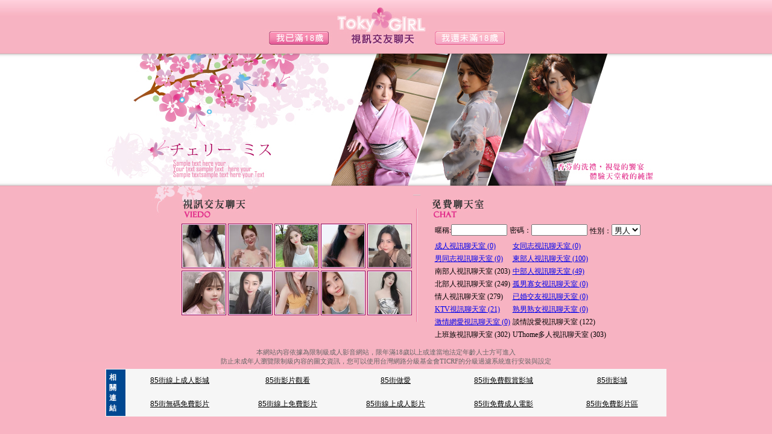

--- FILE ---
content_type: text/html; charset=utf-8
request_url: http://imm1.kiss403.com/inside.htm
body_size: 6258
content:
<!DOCTYPE html PUBLIC "-//W3C//DTD XHTML 1.0 Transitional//EN" "http://www.w3.org/TR/xhtml1/DTD/xhtml1-transitional.dtd"><html xmlns="http://www.w3.org/1999/xhtml"><head><meta http-equiv="Content-Type" content="text/html; charset=utf-8" /><title>情色古典小說</title><meta name="keywords" content="性交色情聊天館,淫水色情網,性愛色情俱樂部,做愛色情網,聊天色情聊天室" ><meta name="description" content="淫叫色情聊天室,視訊色情聊天館,a片色情聊天館,巨奶色情聊天室,戀愛色情聊天室" ><link href="/templates/a038/style.css" rel="stylesheet" type="text/css" /><script src='/freechat/jquery-latest.js'></script><style type="text/css"><!--body {	background-image: url(/templates/a038/images/35_01.gif);	background-color: #F8B3C2;}--></style><script type="text/javascript"><!--function MM_swapImgRestore() { //v3.0  var i,x,a=document.MM_sr; for(i=0;a&&i<a.length&&(x=a[i])&&x.oSrc;i++) x.src=x.oSrc;}function MM_preloadImages() { //v3.0  var d=document; if(d.images){ if(!d.MM_p) d.MM_p=new Array();    var i,j=d.MM_p.length,a=MM_preloadImages.arguments; for(i=0; i<a.length; i++)    if (a[i].indexOf("#")!=0){ d.MM_p[j]=new Image; d.MM_p[j++].src=a[i];}}}function MM_findObj(n, d) { //v4.01  var p,i,x;  if(!d) d=document; if((p=n.indexOf("?"))>0&&parent.frames.length) {    d=parent.frames[n.substring(p+1)].document; n=n.substring(0,p);}  if(!(x=d[n])&&d.all) x=d.all[n]; for (i=0;!x&&i<d.forms.length;i++) x=d.forms[i][n];  for(i=0;!x&&d.layers&&i<d.layers.length;i++) x=MM_findObj(n,d.layers[i].document);  if(!x && d.getElementById) x=d.getElementById(n); return x;}function MM_swapImage() { //v3.0  var i,j=0,x,a=MM_swapImage.arguments; document.MM_sr=new Array; for(i=0;i<(a.length-2);i+=3)   if ((x=MM_findObj(a[i]))!=null){document.MM_sr[j++]=x; if(!x.oSrc) x.oSrc=x.src; x.src=a[i+2];}}//--></script></head><body onload="MM_preloadImages('/templates/a038/images/35_03.gif')"><table width="941" border="0" align="center" cellpadding="0" cellspacing="0">  <tr>    <td><table width="419" border="0" align="center" cellpadding="0" cellspacing="0">      <tr>        <td width="124"><a href="http://av127.kiss674.com/index.phtml" onmouseout="MM_swapImgRestore()" onmouseover="MM_swapImage('Image3','','/templates/a038/images/35_03.gif',1)"><img src="/templates/a038/images/35_03-2.gif" alt="我已滿18歲" name="Image3" width="124" height="88" border="0" id="Image3" /></a></td>        <td width="155"><img src="/templates/a038/images/35_04.gif" width="155" height="88" /></td>        <td width="140"><a href="http://tw.yahoo.com/" target="_parent"><img src="/templates/a038/images/35_05.gif" alt="我還未滿18歲" width="140" height="88" border="0" /></a></td>      </tr>    </table></td>  </tr>  <tr>    <td><img src="/templates/a038/images/35_07.jpg" width="941" height="219" /></td>  </tr>  <tr>    <td><table width="100%" border="0" cellspacing="0" cellpadding="0">      <tr>        <td valign="top"><table width="100%" border="0" cellspacing="0" cellpadding="0">          <tr>            <td width="515"><img src="/templates/a038/images/35_08.gif" width="515" height="62" /></td>          </tr>          <tr>            <td><table width="82%" border="0" align="right" cellpadding="0" cellspacing="0">              <tr>                <td align="right"><script src='http://bbs.meimei107.com/AD/?X=5&amp;Y=2&amp;TYPE=2'></script></td>              </tr>            </table></td>          </tr>        </table></td>        <td width="12"><img src="/templates/a038/images/35_09.gif" width="12" height="227" /></td>        <td width="414" valign="top"><table width="100%" border="0" cellspacing="0" cellpadding="0">          <tr>            <td><img src="/templates/a038/images/35_10.gif" width="414" height="62" /></td>          </tr>          <tr>            <td align="right" ><table width="95%" border="0" cellspacing="0" cellpadding="0">              <tr>                <td><script src="/freechat/?X=2&Y=3"></script></td>              </tr>            </table></td>          </tr>        </table></td>      </tr>    </table></td>  </tr></table><table width="100%" border="0" cellspacing="0" cellpadding="0" style="margin-top:10px;">  <tr>    <td align="center"><span style="color:#666666;font-size:11px;">本網站內容依據為限制級成人影音網站，限年滿18歲以上或達當地法定年齡人士方可進入<br />防止未成年人瀏覽限制級內容的圖文資訊，您可以使用台灣網路分級基金會TICRF的分級過濾系統進行安裝與設定</span></td>  </tr></table></body><div class="S"><center><table width=930 border=0 cellpadding=5 cellspacing=1 bgcolor=#F6F6F6 style=margin:5px; font-size:12px; border:1px solid #999999>  <tr>    <td width=15 rowspan=5 bgcolor=#004891><font color=#FFFFFF><b>相關連結</b></font></td>    <td width=125><div align=center><a target=_blank style=color:#000000 href=http://imm.av757.com>85街線上成人影城</a></div></td>    <td width=125><div align=center><a target=_blank style=color:#000000 href=http://aurora.meimei695.com>85街影片觀看</a></div></td>    <td width=125><div align=center><a target=_blank style=color:#000000 href=http://ddr.meimei137.com>85街做愛</a></div></td>    <td width=125><div align=center><a target=_blank style=color:#000000 href=http://qq.love422.com>85街免費觀賞影城</a></div></td>    <td width=125><div align=center><a target=_blank style=color:#000000 href=http://ddr2.av757.com>85街影城</a></div></td>  </tr>  <tr>    <td width=125><div align=center><a target=_blank style=color:#000000 href=http://toys.uthome-738.com>85街無碼免費影片</a></div></td>    <td width=125><div align=center><a target=_blank style=color:#000000 href=http://cam.meimei107.com>85街線上免費影片</a></div></td>    <td width=125><div align=center><a target=_blank style=color:#000000 href=http://meta.gigi524.com>85街線上成人影片</a></div></td>    <td width=125><div align=center><a target=_blank style=color:#000000 href=http://kk123.uthome-738.com>85街免費成人電影</a></div></td>    <td width=125><div align=center><a target=_blank style=color:#000000 href=http://movie.show-854.com>85街免費影片區</a></div></td>  </tr></table></center></div></html>

--- FILE ---
content_type: text/html; charset=UTF-8
request_url: http://bbs.meimei107.com/AD/?X=5&Y=2&TYPE=2
body_size: 984
content:
// JavaScript Documen
function CHANGE_ROOM(file,name,para){
    window.open(file,name,para);
    return (false);
}

function aout(SUID,SNAME,SSEX,SBGCOLOR,SLOCATION,SAGE,SLEVEL,S1,S2,S3,S4,S5,S6,SP1,SP2,SP3,SPHOTO,ONLINE_STAT){
  SSEX='#FFE8FF';
  SBGCOLOR='#8E0C5B';
  var HREF="";
  HREF="</A><a href='http://bbs.meimei107.com/V4/index.phtml?AID="+SUID+"&TYPE=A&FID=1499513' ";
  HREF+=" onclick=\"return CHANGE_ROOM(this.href,'_blank','left=0,top=0,status=1,resizable=1,scrollbars=1');\" TITLE='"+SNAME+"'>";
  document.write("<table width='74' HEIGHT=74 border='0' cellpadding='1' cellspacing='1' bgcolor='"+SBGCOLOR+"'> ");
  document.write("<tr><td bgcolor='"+SSEX+"' VALIGN=TOP ALIGN=CENTER>");
  if(ONLINE_STAT==1 || ONLINE_STAT==2){
    document.write(HREF);
  }else{
    document.write("<FONT COLOR=RED>");
  }
  document.write("<img src='"+SPHOTO+"' width='70' height='70' BORDER=0>");
  document.write("</td></tr></table>");
  document.write("<span STYLE='font-size:1px;line-height: 1px'><BR></span>");
}
document.write("<TABLE border='0' cellpadding='1' cellspacing='1'>");document.write("<TR>");document.write("<TD>");aout('293269','小小咪呀','0','','','','1','','','','','','','�I�O','8','35','http://60.199.209.167/A_PH/293269/1-135x135.jpg','1');document.write("</TD>");document.write("<TD>");aout('292638','小檸老師','0','','','','1','','','','','','','�I�O','8','35','http://60.199.209.167/A_PH/292638/1-135x135.jpg','1');document.write("</TD>");document.write("<TD>");aout('244724','甜兔','0','','','','1','','','','','','','�I�O','8','35','http://60.199.209.167/A_PH/244724/1-135x135.jpg','1');document.write("</TD>");document.write("<TD>");aout('158815','口袋精靈','0','','','','1','','','','','','','�I�O','8','40','http://60.199.209.167/A_PH/158815/1-135x135.jpg','1');document.write("</TD>");document.write("<TD>");aout('276437','小克','0','','','','1','','','','','','','�I�O','8','35','http://60.199.209.167/A_PH/276437/1-135x135.jpg','1');document.write("</TD>");document.write("</TR>");document.write("<TR>");document.write("<TD>");aout('215169','暖茶','0','','','','1','','','','','','','�I�O','8','35','http://60.199.209.167/A_PH/215169/1-135x135.jpg','1');document.write("</TD>");document.write("<TD>");aout('294055','熹水','0','','','','1','','','','','','','�I�O','6','25','http://60.199.209.167/A_PH/294055/1-135x135.jpg','1');document.write("</TD>");document.write("<TD>");aout('279010','淳喫茶','0','','','','1','','','','','','','�I�O','8','35','http://60.199.209.167/A_PH/279010/1-135x135.jpg','1');document.write("</TD>");document.write("<TD>");aout('282705','黑糖粉圓','0','','','','1','','','','','','','�I�O','8','40','http://60.199.209.167/A_PH/282705/1-135x135.jpg','1');document.write("</TD>");document.write("<TD>");aout('291705','水漾慾','0','','','','1','','','','','','','�I�O','8','30','http://60.199.209.167/A_PH/291705/1-135x135.jpg','1');document.write("</TD>");document.write("</TR>");document.write("</TABLE>");

--- FILE ---
content_type: text/css
request_url: http://imm1.kiss403.com/templates/a038/style.css
body_size: 816
content:
@charset "utf-8";
body {
margin:0;
padding:0;
font-size:12px;
font-family:tahoma;
background-color:#ffffff;
background-repeat: repeat-x;
}
form{
margin:0px;
padding:0px;}
input{
margin:0px;
padding:0px;
}

img{
border:0;
}
h1{
font-family:"標楷體";
font-size:30px;}

.menu a{
font-size:11px;
background:url(images/topbg_bt.gif) repeat-x; height:19px; padding:0px 5px; display:block; float:left; line-height:19px; color:#FF6699; text-decoration:none; border-bottom:0px
}
.menu a:hover{
background:url(images/topbg_bt.gif) repeat-x; border-bottom:0px; color:#CC0066}
.menu a.now {
font-size:11px;
background-image:none;background-color:#FFFFFF; border-bottom:0px; color:#895D3B}

.S,.S a{font-size: 12px; color:#333333; font-family:Arial, Helvetica, sans-serif; text-align:center;}